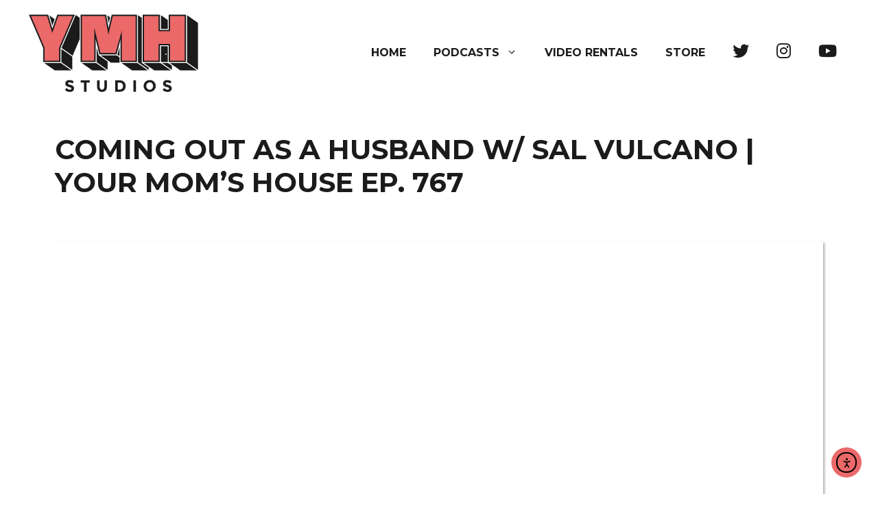

--- FILE ---
content_type: text/html; charset=UTF-8
request_url: https://ymhstudios.com/coming-out-as-a-husband-w-sal-vulcano-your-moms-house-ep-767/
body_size: 18545
content:
<!DOCTYPE html>
<html lang="en-US">
<head>
	<meta charset="UTF-8">
	<meta name='robots' content='index, follow, max-image-preview:large, max-snippet:-1, max-video-preview:-1' />
	<style>img:is([sizes="auto" i], [sizes^="auto," i]) { contain-intrinsic-size: 3000px 1500px }</style>
	<script id="cookieyes" type="text/javascript" src="https://cdn-cookieyes.com/client_data/e88c42246ed7107f7c2735f9/script.js"></script><meta name="viewport" content="width=device-width, initial-scale=1">
	<!-- This site is optimized with the Yoast SEO plugin v26.7 - https://yoast.com/wordpress/plugins/seo/ -->
	<title>Coming Out As A Husband w/ Sal Vulcano | Your Mom&#039;s House Ep. 767 &#8211; YMH Studios</title>
	<link rel="canonical" href="https://ymhstudios.com/coming-out-as-a-husband-w-sal-vulcano-your-moms-house-ep-767/" />
	<meta property="og:locale" content="en_US" />
	<meta property="og:type" content="article" />
	<meta property="og:title" content="Coming Out As A Husband w/ Sal Vulcano | Your Mom&#039;s House Ep. 767 &#8211; YMH Studios" />
	<meta property="og:url" content="https://ymhstudios.com/coming-out-as-a-husband-w-sal-vulcano-your-moms-house-ep-767/" />
	<meta property="og:site_name" content="YMH Studios" />
	<meta property="article:published_time" content="2024-07-10T13:15:51+00:00" />
	<meta property="article:modified_time" content="2024-07-10T13:27:45+00:00" />
	<meta property="og:image" content="https://ymhstudios.com/wp-content/uploads/2024/07/maxresdefault-9.jpg" />
	<meta property="og:image:width" content="1280" />
	<meta property="og:image:height" content="720" />
	<meta property="og:image:type" content="image/jpeg" />
	<meta name="author" content="brendan" />
	<meta name="twitter:card" content="summary_large_image" />
	<meta name="twitter:creator" content="@YMHstudios" />
	<meta name="twitter:site" content="@YMHstudios" />
	<meta name="twitter:label1" content="Written by" />
	<meta name="twitter:data1" content="brendan" />
	<meta name="twitter:label2" content="Est. reading time" />
	<meta name="twitter:data2" content="1 minute" />
	<script type="application/ld+json" class="yoast-schema-graph">{"@context":"https://schema.org","@graph":[{"@type":"Article","@id":"https://ymhstudios.com/coming-out-as-a-husband-w-sal-vulcano-your-moms-house-ep-767/#article","isPartOf":{"@id":"https://ymhstudios.com/coming-out-as-a-husband-w-sal-vulcano-your-moms-house-ep-767/"},"author":{"name":"brendan","@id":"https://ymhstudios.com/#/schema/person/67c1bf2843cfeb566b82c3f9bfc9c94d"},"headline":"Coming Out As A Husband w/ Sal Vulcano | Your Mom&#8217;s House Ep. 767","datePublished":"2024-07-10T13:15:51+00:00","dateModified":"2024-07-10T13:27:45+00:00","mainEntityOfPage":{"@id":"https://ymhstudios.com/coming-out-as-a-husband-w-sal-vulcano-your-moms-house-ep-767/"},"wordCount":20,"publisher":{"@id":"https://ymhstudios.com/#organization"},"image":{"@id":"https://ymhstudios.com/coming-out-as-a-husband-w-sal-vulcano-your-moms-house-ep-767/#primaryimage"},"thumbnailUrl":"https://ymhstudios.com/wp-content/uploads/2024/07/maxresdefault-9.jpg","articleSection":["Podcast Video","Your Mom's House Podcast"],"inLanguage":"en-US"},{"@type":"WebPage","@id":"https://ymhstudios.com/coming-out-as-a-husband-w-sal-vulcano-your-moms-house-ep-767/","url":"https://ymhstudios.com/coming-out-as-a-husband-w-sal-vulcano-your-moms-house-ep-767/","name":"Coming Out As A Husband w/ Sal Vulcano | Your Mom's House Ep. 767 &#8211; YMH Studios","isPartOf":{"@id":"https://ymhstudios.com/#website"},"primaryImageOfPage":{"@id":"https://ymhstudios.com/coming-out-as-a-husband-w-sal-vulcano-your-moms-house-ep-767/#primaryimage"},"image":{"@id":"https://ymhstudios.com/coming-out-as-a-husband-w-sal-vulcano-your-moms-house-ep-767/#primaryimage"},"thumbnailUrl":"https://ymhstudios.com/wp-content/uploads/2024/07/maxresdefault-9.jpg","datePublished":"2024-07-10T13:15:51+00:00","dateModified":"2024-07-10T13:27:45+00:00","breadcrumb":{"@id":"https://ymhstudios.com/coming-out-as-a-husband-w-sal-vulcano-your-moms-house-ep-767/#breadcrumb"},"inLanguage":"en-US","potentialAction":[{"@type":"ReadAction","target":["https://ymhstudios.com/coming-out-as-a-husband-w-sal-vulcano-your-moms-house-ep-767/"]}]},{"@type":"ImageObject","inLanguage":"en-US","@id":"https://ymhstudios.com/coming-out-as-a-husband-w-sal-vulcano-your-moms-house-ep-767/#primaryimage","url":"https://ymhstudios.com/wp-content/uploads/2024/07/maxresdefault-9.jpg","contentUrl":"https://ymhstudios.com/wp-content/uploads/2024/07/maxresdefault-9.jpg","width":1280,"height":720,"caption":"Coming Out As A Husband w/ Sal Vulcano | Your Mom's House Ep. 767"},{"@type":"BreadcrumbList","@id":"https://ymhstudios.com/coming-out-as-a-husband-w-sal-vulcano-your-moms-house-ep-767/#breadcrumb","itemListElement":[{"@type":"ListItem","position":1,"name":"Home","item":"https://ymhstudios.com/"},{"@type":"ListItem","position":2,"name":"Coming Out As A Husband w/ Sal Vulcano | Your Mom&#8217;s House Ep. 767"}]},{"@type":"WebSite","@id":"https://ymhstudios.com/#website","url":"https://ymhstudios.com/","name":"YMH Studios","description":"","publisher":{"@id":"https://ymhstudios.com/#organization"},"potentialAction":[{"@type":"SearchAction","target":{"@type":"EntryPoint","urlTemplate":"https://ymhstudios.com/?s={search_term_string}"},"query-input":{"@type":"PropertyValueSpecification","valueRequired":true,"valueName":"search_term_string"}}],"inLanguage":"en-US"},{"@type":"Organization","@id":"https://ymhstudios.com/#organization","name":"YMH Studios","url":"https://ymhstudios.com/","logo":{"@type":"ImageObject","inLanguage":"en-US","@id":"https://ymhstudios.com/#/schema/logo/image/","url":"https://ymhstudios.com/wp-content/uploads/2021/04/YMH-Logo-750px.png","contentUrl":"https://ymhstudios.com/wp-content/uploads/2021/04/YMH-Logo-750px.png","width":750,"height":341,"caption":"YMH Studios"},"image":{"@id":"https://ymhstudios.com/#/schema/logo/image/"},"sameAs":["https://x.com/YMHstudios","https://www.instagram.com/ymhstudios/","https://www.youtube.com/channel/UCYIgiXwJck_Pb5Nj-wIrsqg"]},{"@type":"Person","@id":"https://ymhstudios.com/#/schema/person/67c1bf2843cfeb566b82c3f9bfc9c94d","name":"brendan","image":{"@type":"ImageObject","inLanguage":"en-US","@id":"https://ymhstudios.com/#/schema/person/image/","url":"https://secure.gravatar.com/avatar/c4a8908766e9b2908e24c19e2a6cb451491088575500b52dccbce4d05f32a7a5?s=96&d=mm&r=g","contentUrl":"https://secure.gravatar.com/avatar/c4a8908766e9b2908e24c19e2a6cb451491088575500b52dccbce4d05f32a7a5?s=96&d=mm&r=g","caption":"brendan"},"url":"https://ymhstudios.com/author/brendan/"}]}</script>
	<!-- / Yoast SEO plugin. -->


<link rel='dns-prefetch' href='//cdn.elementor.com' />
<link href='https://fonts.gstatic.com' crossorigin rel='preconnect' />
<link href='https://fonts.googleapis.com' crossorigin rel='preconnect' />
<link rel="alternate" type="application/rss+xml" title="YMH Studios &raquo; Feed" href="https://ymhstudios.com/feed/" />
<link rel="alternate" type="application/rss+xml" title="YMH Studios &raquo; Comments Feed" href="https://ymhstudios.com/comments/feed/" />
<script>
window._wpemojiSettings = {"baseUrl":"https:\/\/s.w.org\/images\/core\/emoji\/16.0.1\/72x72\/","ext":".png","svgUrl":"https:\/\/s.w.org\/images\/core\/emoji\/16.0.1\/svg\/","svgExt":".svg","source":{"concatemoji":"https:\/\/ymhstudios.com\/wp-includes\/js\/wp-emoji-release.min.js?ver=6.8.3"}};
/*! This file is auto-generated */
!function(s,n){var o,i,e;function c(e){try{var t={supportTests:e,timestamp:(new Date).valueOf()};sessionStorage.setItem(o,JSON.stringify(t))}catch(e){}}function p(e,t,n){e.clearRect(0,0,e.canvas.width,e.canvas.height),e.fillText(t,0,0);var t=new Uint32Array(e.getImageData(0,0,e.canvas.width,e.canvas.height).data),a=(e.clearRect(0,0,e.canvas.width,e.canvas.height),e.fillText(n,0,0),new Uint32Array(e.getImageData(0,0,e.canvas.width,e.canvas.height).data));return t.every(function(e,t){return e===a[t]})}function u(e,t){e.clearRect(0,0,e.canvas.width,e.canvas.height),e.fillText(t,0,0);for(var n=e.getImageData(16,16,1,1),a=0;a<n.data.length;a++)if(0!==n.data[a])return!1;return!0}function f(e,t,n,a){switch(t){case"flag":return n(e,"\ud83c\udff3\ufe0f\u200d\u26a7\ufe0f","\ud83c\udff3\ufe0f\u200b\u26a7\ufe0f")?!1:!n(e,"\ud83c\udde8\ud83c\uddf6","\ud83c\udde8\u200b\ud83c\uddf6")&&!n(e,"\ud83c\udff4\udb40\udc67\udb40\udc62\udb40\udc65\udb40\udc6e\udb40\udc67\udb40\udc7f","\ud83c\udff4\u200b\udb40\udc67\u200b\udb40\udc62\u200b\udb40\udc65\u200b\udb40\udc6e\u200b\udb40\udc67\u200b\udb40\udc7f");case"emoji":return!a(e,"\ud83e\udedf")}return!1}function g(e,t,n,a){var r="undefined"!=typeof WorkerGlobalScope&&self instanceof WorkerGlobalScope?new OffscreenCanvas(300,150):s.createElement("canvas"),o=r.getContext("2d",{willReadFrequently:!0}),i=(o.textBaseline="top",o.font="600 32px Arial",{});return e.forEach(function(e){i[e]=t(o,e,n,a)}),i}function t(e){var t=s.createElement("script");t.src=e,t.defer=!0,s.head.appendChild(t)}"undefined"!=typeof Promise&&(o="wpEmojiSettingsSupports",i=["flag","emoji"],n.supports={everything:!0,everythingExceptFlag:!0},e=new Promise(function(e){s.addEventListener("DOMContentLoaded",e,{once:!0})}),new Promise(function(t){var n=function(){try{var e=JSON.parse(sessionStorage.getItem(o));if("object"==typeof e&&"number"==typeof e.timestamp&&(new Date).valueOf()<e.timestamp+604800&&"object"==typeof e.supportTests)return e.supportTests}catch(e){}return null}();if(!n){if("undefined"!=typeof Worker&&"undefined"!=typeof OffscreenCanvas&&"undefined"!=typeof URL&&URL.createObjectURL&&"undefined"!=typeof Blob)try{var e="postMessage("+g.toString()+"("+[JSON.stringify(i),f.toString(),p.toString(),u.toString()].join(",")+"));",a=new Blob([e],{type:"text/javascript"}),r=new Worker(URL.createObjectURL(a),{name:"wpTestEmojiSupports"});return void(r.onmessage=function(e){c(n=e.data),r.terminate(),t(n)})}catch(e){}c(n=g(i,f,p,u))}t(n)}).then(function(e){for(var t in e)n.supports[t]=e[t],n.supports.everything=n.supports.everything&&n.supports[t],"flag"!==t&&(n.supports.everythingExceptFlag=n.supports.everythingExceptFlag&&n.supports[t]);n.supports.everythingExceptFlag=n.supports.everythingExceptFlag&&!n.supports.flag,n.DOMReady=!1,n.readyCallback=function(){n.DOMReady=!0}}).then(function(){return e}).then(function(){var e;n.supports.everything||(n.readyCallback(),(e=n.source||{}).concatemoji?t(e.concatemoji):e.wpemoji&&e.twemoji&&(t(e.twemoji),t(e.wpemoji)))}))}((window,document),window._wpemojiSettings);
</script>
<link rel='stylesheet' id='generate-fonts-css' href='//fonts.googleapis.com/css?family=Montserrat:100,100italic,200,200italic,300,300italic,regular,italic,500,500italic,600,600italic,700,700italic,800,800italic,900,900italic' media='all' />
<link rel='stylesheet' id='menu-icon-font-awesome-css' href='https://ymhstudios.com/wp-content/plugins/menu-icons/css/fontawesome/css/all.min.css?ver=5.15.4' media='all' />
<link rel='stylesheet' id='menu-icons-extra-css' href='https://ymhstudios.com/wp-content/plugins/menu-icons/css/extra.min.css?ver=0.13.20' media='all' />
<style id='wp-emoji-styles-inline-css'>

	img.wp-smiley, img.emoji {
		display: inline !important;
		border: none !important;
		box-shadow: none !important;
		height: 1em !important;
		width: 1em !important;
		margin: 0 0.07em !important;
		vertical-align: -0.1em !important;
		background: none !important;
		padding: 0 !important;
	}
</style>
<link rel='stylesheet' id='wp-block-library-css' href='https://ymhstudios.com/wp-includes/css/dist/block-library/style.min.css?ver=6.8.3' media='all' />
<style id='classic-theme-styles-inline-css'>
/*! This file is auto-generated */
.wp-block-button__link{color:#fff;background-color:#32373c;border-radius:9999px;box-shadow:none;text-decoration:none;padding:calc(.667em + 2px) calc(1.333em + 2px);font-size:1.125em}.wp-block-file__button{background:#32373c;color:#fff;text-decoration:none}
</style>
<link rel='stylesheet' id='wpzoom-social-icons-block-style-css' href='https://ymhstudios.com/wp-content/plugins/social-icons-widget-by-wpzoom/block/dist/style-wpzoom-social-icons.css?ver=4.5.4' media='all' />
<style id='global-styles-inline-css'>
:root{--wp--preset--aspect-ratio--square: 1;--wp--preset--aspect-ratio--4-3: 4/3;--wp--preset--aspect-ratio--3-4: 3/4;--wp--preset--aspect-ratio--3-2: 3/2;--wp--preset--aspect-ratio--2-3: 2/3;--wp--preset--aspect-ratio--16-9: 16/9;--wp--preset--aspect-ratio--9-16: 9/16;--wp--preset--color--black: #000000;--wp--preset--color--cyan-bluish-gray: #abb8c3;--wp--preset--color--white: #ffffff;--wp--preset--color--pale-pink: #f78da7;--wp--preset--color--vivid-red: #cf2e2e;--wp--preset--color--luminous-vivid-orange: #ff6900;--wp--preset--color--luminous-vivid-amber: #fcb900;--wp--preset--color--light-green-cyan: #7bdcb5;--wp--preset--color--vivid-green-cyan: #00d084;--wp--preset--color--pale-cyan-blue: #8ed1fc;--wp--preset--color--vivid-cyan-blue: #0693e3;--wp--preset--color--vivid-purple: #9b51e0;--wp--preset--color--contrast: var(--contrast);--wp--preset--color--contrast-2: var(--contrast-2);--wp--preset--color--contrast-3: var(--contrast-3);--wp--preset--color--base: var(--base);--wp--preset--color--base-2: var(--base-2);--wp--preset--color--base-3: var(--base-3);--wp--preset--color--accent: var(--accent);--wp--preset--gradient--vivid-cyan-blue-to-vivid-purple: linear-gradient(135deg,rgba(6,147,227,1) 0%,rgb(155,81,224) 100%);--wp--preset--gradient--light-green-cyan-to-vivid-green-cyan: linear-gradient(135deg,rgb(122,220,180) 0%,rgb(0,208,130) 100%);--wp--preset--gradient--luminous-vivid-amber-to-luminous-vivid-orange: linear-gradient(135deg,rgba(252,185,0,1) 0%,rgba(255,105,0,1) 100%);--wp--preset--gradient--luminous-vivid-orange-to-vivid-red: linear-gradient(135deg,rgba(255,105,0,1) 0%,rgb(207,46,46) 100%);--wp--preset--gradient--very-light-gray-to-cyan-bluish-gray: linear-gradient(135deg,rgb(238,238,238) 0%,rgb(169,184,195) 100%);--wp--preset--gradient--cool-to-warm-spectrum: linear-gradient(135deg,rgb(74,234,220) 0%,rgb(151,120,209) 20%,rgb(207,42,186) 40%,rgb(238,44,130) 60%,rgb(251,105,98) 80%,rgb(254,248,76) 100%);--wp--preset--gradient--blush-light-purple: linear-gradient(135deg,rgb(255,206,236) 0%,rgb(152,150,240) 100%);--wp--preset--gradient--blush-bordeaux: linear-gradient(135deg,rgb(254,205,165) 0%,rgb(254,45,45) 50%,rgb(107,0,62) 100%);--wp--preset--gradient--luminous-dusk: linear-gradient(135deg,rgb(255,203,112) 0%,rgb(199,81,192) 50%,rgb(65,88,208) 100%);--wp--preset--gradient--pale-ocean: linear-gradient(135deg,rgb(255,245,203) 0%,rgb(182,227,212) 50%,rgb(51,167,181) 100%);--wp--preset--gradient--electric-grass: linear-gradient(135deg,rgb(202,248,128) 0%,rgb(113,206,126) 100%);--wp--preset--gradient--midnight: linear-gradient(135deg,rgb(2,3,129) 0%,rgb(40,116,252) 100%);--wp--preset--font-size--small: 13px;--wp--preset--font-size--medium: 20px;--wp--preset--font-size--large: 36px;--wp--preset--font-size--x-large: 42px;--wp--preset--spacing--20: 0.44rem;--wp--preset--spacing--30: 0.67rem;--wp--preset--spacing--40: 1rem;--wp--preset--spacing--50: 1.5rem;--wp--preset--spacing--60: 2.25rem;--wp--preset--spacing--70: 3.38rem;--wp--preset--spacing--80: 5.06rem;--wp--preset--shadow--natural: 6px 6px 9px rgba(0, 0, 0, 0.2);--wp--preset--shadow--deep: 12px 12px 50px rgba(0, 0, 0, 0.4);--wp--preset--shadow--sharp: 6px 6px 0px rgba(0, 0, 0, 0.2);--wp--preset--shadow--outlined: 6px 6px 0px -3px rgba(255, 255, 255, 1), 6px 6px rgba(0, 0, 0, 1);--wp--preset--shadow--crisp: 6px 6px 0px rgba(0, 0, 0, 1);}:where(.is-layout-flex){gap: 0.5em;}:where(.is-layout-grid){gap: 0.5em;}body .is-layout-flex{display: flex;}.is-layout-flex{flex-wrap: wrap;align-items: center;}.is-layout-flex > :is(*, div){margin: 0;}body .is-layout-grid{display: grid;}.is-layout-grid > :is(*, div){margin: 0;}:where(.wp-block-columns.is-layout-flex){gap: 2em;}:where(.wp-block-columns.is-layout-grid){gap: 2em;}:where(.wp-block-post-template.is-layout-flex){gap: 1.25em;}:where(.wp-block-post-template.is-layout-grid){gap: 1.25em;}.has-black-color{color: var(--wp--preset--color--black) !important;}.has-cyan-bluish-gray-color{color: var(--wp--preset--color--cyan-bluish-gray) !important;}.has-white-color{color: var(--wp--preset--color--white) !important;}.has-pale-pink-color{color: var(--wp--preset--color--pale-pink) !important;}.has-vivid-red-color{color: var(--wp--preset--color--vivid-red) !important;}.has-luminous-vivid-orange-color{color: var(--wp--preset--color--luminous-vivid-orange) !important;}.has-luminous-vivid-amber-color{color: var(--wp--preset--color--luminous-vivid-amber) !important;}.has-light-green-cyan-color{color: var(--wp--preset--color--light-green-cyan) !important;}.has-vivid-green-cyan-color{color: var(--wp--preset--color--vivid-green-cyan) !important;}.has-pale-cyan-blue-color{color: var(--wp--preset--color--pale-cyan-blue) !important;}.has-vivid-cyan-blue-color{color: var(--wp--preset--color--vivid-cyan-blue) !important;}.has-vivid-purple-color{color: var(--wp--preset--color--vivid-purple) !important;}.has-black-background-color{background-color: var(--wp--preset--color--black) !important;}.has-cyan-bluish-gray-background-color{background-color: var(--wp--preset--color--cyan-bluish-gray) !important;}.has-white-background-color{background-color: var(--wp--preset--color--white) !important;}.has-pale-pink-background-color{background-color: var(--wp--preset--color--pale-pink) !important;}.has-vivid-red-background-color{background-color: var(--wp--preset--color--vivid-red) !important;}.has-luminous-vivid-orange-background-color{background-color: var(--wp--preset--color--luminous-vivid-orange) !important;}.has-luminous-vivid-amber-background-color{background-color: var(--wp--preset--color--luminous-vivid-amber) !important;}.has-light-green-cyan-background-color{background-color: var(--wp--preset--color--light-green-cyan) !important;}.has-vivid-green-cyan-background-color{background-color: var(--wp--preset--color--vivid-green-cyan) !important;}.has-pale-cyan-blue-background-color{background-color: var(--wp--preset--color--pale-cyan-blue) !important;}.has-vivid-cyan-blue-background-color{background-color: var(--wp--preset--color--vivid-cyan-blue) !important;}.has-vivid-purple-background-color{background-color: var(--wp--preset--color--vivid-purple) !important;}.has-black-border-color{border-color: var(--wp--preset--color--black) !important;}.has-cyan-bluish-gray-border-color{border-color: var(--wp--preset--color--cyan-bluish-gray) !important;}.has-white-border-color{border-color: var(--wp--preset--color--white) !important;}.has-pale-pink-border-color{border-color: var(--wp--preset--color--pale-pink) !important;}.has-vivid-red-border-color{border-color: var(--wp--preset--color--vivid-red) !important;}.has-luminous-vivid-orange-border-color{border-color: var(--wp--preset--color--luminous-vivid-orange) !important;}.has-luminous-vivid-amber-border-color{border-color: var(--wp--preset--color--luminous-vivid-amber) !important;}.has-light-green-cyan-border-color{border-color: var(--wp--preset--color--light-green-cyan) !important;}.has-vivid-green-cyan-border-color{border-color: var(--wp--preset--color--vivid-green-cyan) !important;}.has-pale-cyan-blue-border-color{border-color: var(--wp--preset--color--pale-cyan-blue) !important;}.has-vivid-cyan-blue-border-color{border-color: var(--wp--preset--color--vivid-cyan-blue) !important;}.has-vivid-purple-border-color{border-color: var(--wp--preset--color--vivid-purple) !important;}.has-vivid-cyan-blue-to-vivid-purple-gradient-background{background: var(--wp--preset--gradient--vivid-cyan-blue-to-vivid-purple) !important;}.has-light-green-cyan-to-vivid-green-cyan-gradient-background{background: var(--wp--preset--gradient--light-green-cyan-to-vivid-green-cyan) !important;}.has-luminous-vivid-amber-to-luminous-vivid-orange-gradient-background{background: var(--wp--preset--gradient--luminous-vivid-amber-to-luminous-vivid-orange) !important;}.has-luminous-vivid-orange-to-vivid-red-gradient-background{background: var(--wp--preset--gradient--luminous-vivid-orange-to-vivid-red) !important;}.has-very-light-gray-to-cyan-bluish-gray-gradient-background{background: var(--wp--preset--gradient--very-light-gray-to-cyan-bluish-gray) !important;}.has-cool-to-warm-spectrum-gradient-background{background: var(--wp--preset--gradient--cool-to-warm-spectrum) !important;}.has-blush-light-purple-gradient-background{background: var(--wp--preset--gradient--blush-light-purple) !important;}.has-blush-bordeaux-gradient-background{background: var(--wp--preset--gradient--blush-bordeaux) !important;}.has-luminous-dusk-gradient-background{background: var(--wp--preset--gradient--luminous-dusk) !important;}.has-pale-ocean-gradient-background{background: var(--wp--preset--gradient--pale-ocean) !important;}.has-electric-grass-gradient-background{background: var(--wp--preset--gradient--electric-grass) !important;}.has-midnight-gradient-background{background: var(--wp--preset--gradient--midnight) !important;}.has-small-font-size{font-size: var(--wp--preset--font-size--small) !important;}.has-medium-font-size{font-size: var(--wp--preset--font-size--medium) !important;}.has-large-font-size{font-size: var(--wp--preset--font-size--large) !important;}.has-x-large-font-size{font-size: var(--wp--preset--font-size--x-large) !important;}
:where(.wp-block-post-template.is-layout-flex){gap: 1.25em;}:where(.wp-block-post-template.is-layout-grid){gap: 1.25em;}
:where(.wp-block-columns.is-layout-flex){gap: 2em;}:where(.wp-block-columns.is-layout-grid){gap: 2em;}
:root :where(.wp-block-pullquote){font-size: 1.5em;line-height: 1.6;}
</style>
<link rel='stylesheet' id='wpsm_ac-font-awesome-front-css' href='https://ymhstudios.com/wp-content/plugins/responsive-accordion-and-collapse/css/font-awesome/css/font-awesome.min.css?ver=6.8.3' media='all' />
<link rel='stylesheet' id='wpsm_ac_bootstrap-front-css' href='https://ymhstudios.com/wp-content/plugins/responsive-accordion-and-collapse/css/bootstrap-front.css?ver=6.8.3' media='all' />
<link rel='stylesheet' id='wp-show-posts-css' href='https://ymhstudios.com/wp-content/plugins/wp-show-posts/css/wp-show-posts-min.css?ver=1.1.6' media='all' />
<link rel='stylesheet' id='ea11y-widget-fonts-css' href='https://ymhstudios.com/wp-content/plugins/pojo-accessibility/assets/build/fonts.css?ver=3.9.0' media='all' />
<link rel='stylesheet' id='ea11y-skip-link-css' href='https://ymhstudios.com/wp-content/plugins/pojo-accessibility/assets/build/skip-link.css?ver=3.9.0' media='all' />
<link rel='stylesheet' id='generate-widget-areas-css' href='https://ymhstudios.com/wp-content/themes/generatepress/assets/css/components/widget-areas.min.css?ver=3.5.1' media='all' />
<link rel='stylesheet' id='generate-style-css' href='https://ymhstudios.com/wp-content/themes/generatepress/assets/css/main.min.css?ver=3.5.1' media='all' />
<style id='generate-style-inline-css'>
body{background-color:#ffffff;color:#1b1b1b;}a{color:#dedede;}a:hover, a:focus, a:active{color:#1b1b1b;}.wp-block-group__inner-container{max-width:1200px;margin-left:auto;margin-right:auto;}.site-header .header-image{width:250px;}.generate-back-to-top{font-size:20px;border-radius:3px;position:fixed;bottom:30px;right:30px;line-height:40px;width:40px;text-align:center;z-index:10;transition:opacity 300ms ease-in-out;opacity:0.1;transform:translateY(1000px);}.generate-back-to-top__show{opacity:1;transform:translateY(0);}:root{--contrast:#222222;--contrast-2:#575760;--contrast-3:#b2b2be;--base:#f0f0f0;--base-2:#f7f8f9;--base-3:#ffffff;--accent:#1e73be;}:root .has-contrast-color{color:var(--contrast);}:root .has-contrast-background-color{background-color:var(--contrast);}:root .has-contrast-2-color{color:var(--contrast-2);}:root .has-contrast-2-background-color{background-color:var(--contrast-2);}:root .has-contrast-3-color{color:var(--contrast-3);}:root .has-contrast-3-background-color{background-color:var(--contrast-3);}:root .has-base-color{color:var(--base);}:root .has-base-background-color{background-color:var(--base);}:root .has-base-2-color{color:var(--base-2);}:root .has-base-2-background-color{background-color:var(--base-2);}:root .has-base-3-color{color:var(--base-3);}:root .has-base-3-background-color{background-color:var(--base-3);}:root .has-accent-color{color:var(--accent);}:root .has-accent-background-color{background-color:var(--accent);}body, button, input, select, textarea{font-family:"Montserrat", sans-serif;font-size:16px;}body{line-height:1.5;}.entry-content > [class*="wp-block-"]:not(:last-child):not(.wp-block-heading){margin-bottom:1.5em;}.top-bar{font-family:"Montserrat", sans-serif;}.main-title{font-family:"Montserrat", sans-serif;}.main-navigation a, .menu-toggle{font-family:"Montserrat", sans-serif;font-weight:bold;text-transform:uppercase;font-size:16px;}.main-navigation .menu-bar-items{font-size:16px;}.main-navigation .main-nav ul ul li a{font-size:15px;}.widget-title{font-weight:bold;text-transform:uppercase;font-size:21px;margin-bottom:20px;}.sidebar .widget, .footer-widgets .widget{font-size:17px;}button:not(.menu-toggle),html input[type="button"],input[type="reset"],input[type="submit"],.button,.wp-block-button .wp-block-button__link{font-weight:bold;text-transform:uppercase;font-size:17px;}h1{font-family:"Montserrat", sans-serif;font-weight:bold;text-transform:uppercase;font-size:40px;}h2{font-weight:bold;text-transform:uppercase;}h3{font-weight:bold;text-transform:uppercase;}h4{font-weight:bold;text-transform:uppercase;}h5{font-weight:bold;text-transform:uppercase;}h6{font-weight:bold;text-transform:uppercase;font-size:16px;}.site-info{font-size:18px;}@media (max-width:768px){.main-title{font-size:20px;}h1{font-size:31px;}h2{font-size:27px;}h3{font-size:24px;}h4{font-size:22px;}h5{font-size:19px;}}.top-bar{background-color:#383838;color:#ffffff;}.top-bar a{color:#ffffff;}.top-bar a:hover{color:#dedede;}.site-header{background-color:#ffffff;color:#1b1b1b;}.site-header a{color:#888888;}.site-header a:hover{color:#1b1b1b;}.main-title a,.main-title a:hover{color:#1b1b1b;}.site-description{color:#1b1b1b;}.mobile-menu-control-wrapper .menu-toggle,.mobile-menu-control-wrapper .menu-toggle:hover,.mobile-menu-control-wrapper .menu-toggle:focus,.has-inline-mobile-toggle #site-navigation.toggled{background-color:rgba(0, 0, 0, 0.02);}.main-navigation,.main-navigation ul ul{background-color:#ffffff;}.main-navigation .main-nav ul li a, .main-navigation .menu-toggle, .main-navigation .menu-bar-items{color:#1b1b1b;}.main-navigation .main-nav ul li:not([class*="current-menu-"]):hover > a, .main-navigation .main-nav ul li:not([class*="current-menu-"]):focus > a, .main-navigation .main-nav ul li.sfHover:not([class*="current-menu-"]) > a, .main-navigation .menu-bar-item:hover > a, .main-navigation .menu-bar-item.sfHover > a{color:#888888;background-color:#ffffff;}button.menu-toggle:hover,button.menu-toggle:focus{color:#1b1b1b;}.main-navigation .main-nav ul li[class*="current-menu-"] > a{color:#888888;background-color:#ffffff;}.navigation-search input[type="search"],.navigation-search input[type="search"]:active, .navigation-search input[type="search"]:focus, .main-navigation .main-nav ul li.search-item.active > a, .main-navigation .menu-bar-items .search-item.active > a{color:#888888;background-color:#ffffff;}.main-navigation ul ul{background-color:#dedede;}.main-navigation .main-nav ul ul li a{color:#1b1b1b;}.main-navigation .main-nav ul ul li:not([class*="current-menu-"]):hover > a,.main-navigation .main-nav ul ul li:not([class*="current-menu-"]):focus > a, .main-navigation .main-nav ul ul li.sfHover:not([class*="current-menu-"]) > a{color:#888888;background-color:#dedede;}.main-navigation .main-nav ul ul li[class*="current-menu-"] > a{color:#1b1b1b;background-color:#dedede;}.separate-containers .inside-article, .separate-containers .comments-area, .separate-containers .page-header, .one-container .container, .separate-containers .paging-navigation, .inside-page-header{color:#1b1b1b;background-color:#ffffff;}.inside-article a,.paging-navigation a,.comments-area a,.page-header a{color:#888888;}.inside-article a:hover,.paging-navigation a:hover,.comments-area a:hover,.page-header a:hover{color:#1b1b1b;}.entry-header h1,.page-header h1{color:#1b1b1b;}.entry-title a{color:#1b1b1b;}.entry-title a:hover{color:#888888;}.entry-meta{color:#1b1b1b;}.entry-meta a{color:#1b1b1b;}.entry-meta a:hover{color:#888888;}h1{color:#1b1b1b;}h2{color:#1b1b1b;}h3{color:#1b1b1b;}h4{color:#1b1b1b;}h5{color:#1b1b1b;}.sidebar .widget{background-color:#ffffff;}.footer-widgets{color:#ffffff;background-color:#383838;}.footer-widgets a{color:#ffffff;}.footer-widgets a:hover{color:#dedede;}.footer-widgets .widget-title{color:#ffffff;}.site-info{color:#ffffff;background-color:#1b1b1b;}.site-info a{color:#ffffff;}.site-info a:hover{color:#dedede;}.footer-bar .widget_nav_menu .current-menu-item a{color:#dedede;}input[type="text"],input[type="email"],input[type="url"],input[type="password"],input[type="search"],input[type="tel"],input[type="number"],textarea,select{color:#666666;background-color:#ffffff;border-color:#cccccc;}input[type="text"]:focus,input[type="email"]:focus,input[type="url"]:focus,input[type="password"]:focus,input[type="search"]:focus,input[type="tel"]:focus,input[type="number"]:focus,textarea:focus,select:focus{color:#666666;background-color:#ffffff;border-color:#bfbfbf;}button,html input[type="button"],input[type="reset"],input[type="submit"],a.button,a.wp-block-button__link:not(.has-background){color:#ffffff;background-color:#888888;}button:hover,html input[type="button"]:hover,input[type="reset"]:hover,input[type="submit"]:hover,a.button:hover,button:focus,html input[type="button"]:focus,input[type="reset"]:focus,input[type="submit"]:focus,a.button:focus,a.wp-block-button__link:not(.has-background):active,a.wp-block-button__link:not(.has-background):focus,a.wp-block-button__link:not(.has-background):hover{color:#1b1b1b;background-color:#888888;}a.generate-back-to-top{background-color:rgba( 0,0,0,0.4 );color:#ffffff;}a.generate-back-to-top:hover,a.generate-back-to-top:focus{background-color:rgba( 0,0,0,0.6 );color:#ffffff;}:root{--gp-search-modal-bg-color:var(--base-3);--gp-search-modal-text-color:var(--contrast);--gp-search-modal-overlay-bg-color:rgba(0,0,0,0.2);}@media (max-width: 768px){.main-navigation .menu-bar-item:hover > a, .main-navigation .menu-bar-item.sfHover > a{background:none;color:#1b1b1b;}}.nav-below-header .main-navigation .inside-navigation.grid-container, .nav-above-header .main-navigation .inside-navigation.grid-container{padding:0px 20px 0px 20px;}.site-main .wp-block-group__inner-container{padding:40px;}.separate-containers .paging-navigation{padding-top:20px;padding-bottom:20px;}.entry-content .alignwide, body:not(.no-sidebar) .entry-content .alignfull{margin-left:-40px;width:calc(100% + 80px);max-width:calc(100% + 80px);}.rtl .menu-item-has-children .dropdown-menu-toggle{padding-left:20px;}.rtl .main-navigation .main-nav ul li.menu-item-has-children > a{padding-right:20px;}@media (max-width:768px){.separate-containers .inside-article, .separate-containers .comments-area, .separate-containers .page-header, .separate-containers .paging-navigation, .one-container .site-content, .inside-page-header{padding:30px;}.site-main .wp-block-group__inner-container{padding:30px;}.inside-top-bar{padding-right:30px;padding-left:30px;}.inside-header{padding-right:30px;padding-left:30px;}.widget-area .widget{padding-top:30px;padding-right:30px;padding-bottom:30px;padding-left:30px;}.footer-widgets-container{padding-top:30px;padding-right:30px;padding-bottom:30px;padding-left:30px;}.inside-site-info{padding-right:30px;padding-left:30px;}.entry-content .alignwide, body:not(.no-sidebar) .entry-content .alignfull{margin-left:-30px;width:calc(100% + 60px);max-width:calc(100% + 60px);}.one-container .site-main .paging-navigation{margin-bottom:20px;}}/* End cached CSS */.is-right-sidebar{width:30%;}.is-left-sidebar{width:30%;}.site-content .content-area{width:100%;}@media (max-width: 768px){.main-navigation .menu-toggle,.sidebar-nav-mobile:not(#sticky-placeholder){display:block;}.main-navigation ul,.gen-sidebar-nav,.main-navigation:not(.slideout-navigation):not(.toggled) .main-nav > ul,.has-inline-mobile-toggle #site-navigation .inside-navigation > *:not(.navigation-search):not(.main-nav){display:none;}.nav-align-right .inside-navigation,.nav-align-center .inside-navigation{justify-content:space-between;}.has-inline-mobile-toggle .mobile-menu-control-wrapper{display:flex;flex-wrap:wrap;}.has-inline-mobile-toggle .inside-header{flex-direction:row;text-align:left;flex-wrap:wrap;}.has-inline-mobile-toggle .header-widget,.has-inline-mobile-toggle #site-navigation{flex-basis:100%;}.nav-float-left .has-inline-mobile-toggle #site-navigation{order:10;}}
.dynamic-author-image-rounded{border-radius:100%;}.dynamic-featured-image, .dynamic-author-image{vertical-align:middle;}.one-container.blog .dynamic-content-template:not(:last-child), .one-container.archive .dynamic-content-template:not(:last-child){padding-bottom:0px;}.dynamic-entry-excerpt > p:last-child{margin-bottom:0px;}
.main-navigation .main-nav ul li a,.menu-toggle,.main-navigation .menu-bar-item > a{transition: line-height 300ms ease}.main-navigation.toggled .main-nav > ul{background-color: #ffffff}.sticky-enabled .gen-sidebar-nav.is_stuck .main-navigation {margin-bottom: 0px;}.sticky-enabled .gen-sidebar-nav.is_stuck {z-index: 500;}.sticky-enabled .main-navigation.is_stuck {box-shadow: 0 2px 2px -2px rgba(0, 0, 0, .2);}.navigation-stick:not(.gen-sidebar-nav) {left: 0;right: 0;width: 100% !important;}.nav-float-right .navigation-stick {width: 100% !important;left: 0;}.nav-float-right .navigation-stick .navigation-branding {margin-right: auto;}.main-navigation.has-sticky-branding:not(.grid-container) .inside-navigation:not(.grid-container) .navigation-branding{margin-left: 10px;}.main-navigation.navigation-stick.has-sticky-branding .inside-navigation.grid-container{padding-left:40px;padding-right:40px;}@media (max-width:768px){.main-navigation.navigation-stick.has-sticky-branding .inside-navigation.grid-container{padding-left:0;padding-right:0;}}
.navigation-branding .main-title{font-weight:bold;text-transform:none;font-size:25px;font-family:"Montserrat", sans-serif;}@media (max-width: 768px){.navigation-branding .main-title{font-size:20px;}}
</style>
<link rel='stylesheet' id='wpzoom-social-icons-socicon-css' href='https://ymhstudios.com/wp-content/plugins/social-icons-widget-by-wpzoom/assets/css/wpzoom-socicon.css?ver=1768492724' media='all' />
<link rel='stylesheet' id='wpzoom-social-icons-genericons-css' href='https://ymhstudios.com/wp-content/plugins/social-icons-widget-by-wpzoom/assets/css/genericons.css?ver=1768492724' media='all' />
<link rel='stylesheet' id='wpzoom-social-icons-academicons-css' href='https://ymhstudios.com/wp-content/plugins/social-icons-widget-by-wpzoom/assets/css/academicons.min.css?ver=1768492724' media='all' />
<link rel='stylesheet' id='wpzoom-social-icons-font-awesome-3-css' href='https://ymhstudios.com/wp-content/plugins/social-icons-widget-by-wpzoom/assets/css/font-awesome-3.min.css?ver=1768492724' media='all' />
<link rel='stylesheet' id='dashicons-css' href='https://ymhstudios.com/wp-includes/css/dashicons.min.css?ver=6.8.3' media='all' />
<link rel='stylesheet' id='wpzoom-social-icons-styles-css' href='https://ymhstudios.com/wp-content/plugins/social-icons-widget-by-wpzoom/assets/css/wpzoom-social-icons-styles.css?ver=1768492724' media='all' />
<link rel='stylesheet' id='lgc-unsemantic-grid-responsive-tablet-css' href='https://ymhstudios.com/wp-content/plugins/lightweight-grid-columns/css/unsemantic-grid-responsive-tablet.css?ver=1.0' media='all' />
<link rel='stylesheet' id='generate-navigation-branding-css' href='https://ymhstudios.com/wp-content/plugins/gp-premium/menu-plus/functions/css/navigation-branding-flex.min.css?ver=2.5.5' media='all' />
<style id='generate-navigation-branding-inline-css'>
@media (max-width: 768px){.site-header, #site-navigation, #sticky-navigation{display:none !important;opacity:0.0;}#mobile-header{display:block !important;width:100% !important;}#mobile-header .main-nav > ul{display:none;}#mobile-header.toggled .main-nav > ul, #mobile-header .menu-toggle, #mobile-header .mobile-bar-items{display:block;}#mobile-header .main-nav{-ms-flex:0 0 100%;flex:0 0 100%;-webkit-box-ordinal-group:5;-ms-flex-order:4;order:4;}}.main-navigation.has-branding .inside-navigation.grid-container, .main-navigation.has-branding.grid-container .inside-navigation:not(.grid-container){padding:0px 40px 0px 40px;}.main-navigation.has-branding:not(.grid-container) .inside-navigation:not(.grid-container) .navigation-branding{margin-left:10px;}.main-navigation .sticky-navigation-logo, .main-navigation.navigation-stick .site-logo:not(.mobile-header-logo){display:none;}.main-navigation.navigation-stick .sticky-navigation-logo{display:block;}.navigation-branding img, .site-logo.mobile-header-logo img{height:60px;width:auto;}.navigation-branding .main-title{line-height:60px;}@media (max-width: 768px){.main-navigation.has-branding.nav-align-center .menu-bar-items, .main-navigation.has-sticky-branding.navigation-stick.nav-align-center .menu-bar-items{margin-left:auto;}.navigation-branding{margin-right:auto;margin-left:10px;}.navigation-branding .main-title, .mobile-header-navigation .site-logo{margin-left:10px;}.main-navigation.has-branding .inside-navigation.grid-container{padding:0px;}}
</style>
<link rel='preload' as='font'  id='wpzoom-social-icons-font-academicons-woff2-css' href='https://ymhstudios.com/wp-content/plugins/social-icons-widget-by-wpzoom/assets/font/academicons.woff2?v=1.9.2' type='font/woff2' crossorigin />
<link rel='preload' as='font'  id='wpzoom-social-icons-font-fontawesome-3-woff2-css' href='https://ymhstudios.com/wp-content/plugins/social-icons-widget-by-wpzoom/assets/font/fontawesome-webfont.woff2?v=4.7.0' type='font/woff2' crossorigin />
<link rel='preload' as='font'  id='wpzoom-social-icons-font-genericons-woff-css' href='https://ymhstudios.com/wp-content/plugins/social-icons-widget-by-wpzoom/assets/font/Genericons.woff' type='font/woff' crossorigin />
<link rel='preload' as='font'  id='wpzoom-social-icons-font-socicon-woff2-css' href='https://ymhstudios.com/wp-content/plugins/social-icons-widget-by-wpzoom/assets/font/socicon.woff2?v=4.5.4' type='font/woff2' crossorigin />
<script src="https://ymhstudios.com/wp-includes/js/jquery/jquery.min.js?ver=3.7.1" id="jquery-core-js"></script>
<script src="https://ymhstudios.com/wp-includes/js/jquery/jquery-migrate.min.js?ver=3.4.1" id="jquery-migrate-js"></script>
<link rel="https://api.w.org/" href="https://ymhstudios.com/wp-json/" /><link rel="alternate" title="JSON" type="application/json" href="https://ymhstudios.com/wp-json/wp/v2/posts/10539" /><link rel="EditURI" type="application/rsd+xml" title="RSD" href="https://ymhstudios.com/xmlrpc.php?rsd" />
<link rel='shortlink' href='https://ymhstudios.com/?p=10539' />
<link rel="alternate" title="oEmbed (JSON)" type="application/json+oembed" href="https://ymhstudios.com/wp-json/oembed/1.0/embed?url=https%3A%2F%2Fymhstudios.com%2Fcoming-out-as-a-husband-w-sal-vulcano-your-moms-house-ep-767%2F" />
<link rel="alternate" title="oEmbed (XML)" type="text/xml+oembed" href="https://ymhstudios.com/wp-json/oembed/1.0/embed?url=https%3A%2F%2Fymhstudios.com%2Fcoming-out-as-a-husband-w-sal-vulcano-your-moms-house-ep-767%2F&#038;format=xml" />
		<!--[if lt IE 9]>
			<link rel="stylesheet" href="https://ymhstudios.com/wp-content/plugins/lightweight-grid-columns/css/ie.min.css" />
		<![endif]-->
	<style type="text/css" id="simple-css-output">#primary-menu .sub-menu li { border-bottom: 1px solid #bbbbbb; }.generate-sections-container { margin-bottom: 0;}.footer-widgets { text-align: center;}.headerpod { float: left; width: 9.09%; line-height:0;}::part(acsb-trigger) { display: none; }/* PAGES */h5.wp-show-posts-entry-title { height: 55px; overflow: hidden;}.faq li { margin: 10px 0 10px 0;}.faqpic { margin: 15px 25% 15px 25%; padding: 15px; width: 50%; border: 1px solid #aaaaaa; text-align: center;}.subscriptionbox { display: inline-block; margin: 1%; width: 48%; background-color: #eeeeee; border: 1px solid #000000;}.generate-back-to-top { font-size: 20px; border-radius: 3px; position: fixed; bottom: 30px; left: 30px; line-height: 40px; width: 40px; text-align: center; z-index: 10; transition: opacity 300ms ease-in-out;}.htOLfW { background: url(https://ymhstudios.com/wp-content/uploads/2020/12/ymh-logo.png) center center / contain no-repeat !important; box-shadow: rgb(235, 105, 105) 0px 0px 13px 0px !important;}/* ADAPTABILITY */@media screen and (min-width: 769px) {.homevid { margin-right: 50px; } }@media screen and (max-width: 768px) {.headerpod { float: left; width: 50%;}.headerpodimportant { width: 100%; }}</style><style>.recentcomments a{display:inline !important;padding:0 !important;margin:0 !important;}</style><script type="text/javascript" src="https://assets.inplayer.com/paywall/v3/paywall.min.js"></script>
<link rel="stylesheet" href="https://assets.inplayer.com/faq/style-layout1.css"><link rel="icon" href="https://ymhstudios.com/wp-content/uploads/2020/10/cropped-Site-Icon-2-32x32.png" sizes="32x32" />
<link rel="icon" href="https://ymhstudios.com/wp-content/uploads/2020/10/cropped-Site-Icon-2-192x192.png" sizes="192x192" />
<link rel="apple-touch-icon" href="https://ymhstudios.com/wp-content/uploads/2020/10/cropped-Site-Icon-2-180x180.png" />
<meta name="msapplication-TileImage" content="https://ymhstudios.com/wp-content/uploads/2020/10/cropped-Site-Icon-2-270x270.png" />
</head>

<body class="wp-singular post-template-default single single-post postid-10539 single-format-standard wp-custom-logo wp-embed-responsive wp-theme-generatepress post-image-above-header post-image-aligned-center sticky-menu-fade sticky-enabled mobile-sticky-menu mobile-header mobile-header-logo mobile-header-sticky metaslider-plugin ally-default no-sidebar nav-float-right one-container header-aligned-left dropdown-hover" itemtype="https://schema.org/Blog" itemscope>
			<script>
			const onSkipLinkClick = () => {
				const htmlElement = document.querySelector('html');

				htmlElement.style['scroll-behavior'] = 'smooth';

				setTimeout( () => htmlElement.style['scroll-behavior'] = null, 1000 );
			}
			document.addEventListener("DOMContentLoaded", () => {
				if (!document.querySelector('#content')) {
					document.querySelector('.ea11y-skip-to-content-link').remove();
				}
			});
		</script>
		<nav aria-label="Skip to content navigation">
			<a class="ea11y-skip-to-content-link"
				href="#content"
				tabindex="1"
				onclick="onSkipLinkClick()"
			>
				Skip to content
				<svg width="24" height="24" viewBox="0 0 24 24" fill="none" role="presentation">
					<path d="M18 6V12C18 12.7956 17.6839 13.5587 17.1213 14.1213C16.5587 14.6839 15.7956 15 15 15H5M5 15L9 11M5 15L9 19"
								stroke="black"
								stroke-width="1.5"
								stroke-linecap="round"
								stroke-linejoin="round"
					/>
				</svg>
			</a>
			<div class="ea11y-skip-to-content-backdrop"></div>
		</nav>

		<a class="screen-reader-text skip-link" href="#content" title="Skip to content">Skip to content</a>		<header class="site-header has-inline-mobile-toggle" id="masthead" aria-label="Site"  itemtype="https://schema.org/WPHeader" itemscope>
			<div class="inside-header">
				<div class="site-logo">
					<a href="https://ymhstudios.com/" rel="home">
						<img  class="header-image is-logo-image" alt="YMH Studios" src="https://ymhstudios.com/wp-content/uploads/2020/10/YMH-Logo-750px.png" width="750" height="341" />
					</a>
				</div>	<nav class="main-navigation mobile-menu-control-wrapper" id="mobile-menu-control-wrapper" aria-label="Mobile Toggle">
				<button data-nav="site-navigation" class="menu-toggle" aria-controls="primary-menu" aria-expanded="false">
			<span class="gp-icon icon-menu-bars"><svg viewBox="0 0 512 512" aria-hidden="true" xmlns="http://www.w3.org/2000/svg" width="1em" height="1em"><path d="M0 96c0-13.255 10.745-24 24-24h464c13.255 0 24 10.745 24 24s-10.745 24-24 24H24c-13.255 0-24-10.745-24-24zm0 160c0-13.255 10.745-24 24-24h464c13.255 0 24 10.745 24 24s-10.745 24-24 24H24c-13.255 0-24-10.745-24-24zm0 160c0-13.255 10.745-24 24-24h464c13.255 0 24 10.745 24 24s-10.745 24-24 24H24c-13.255 0-24-10.745-24-24z" /></svg><svg viewBox="0 0 512 512" aria-hidden="true" xmlns="http://www.w3.org/2000/svg" width="1em" height="1em"><path d="M71.029 71.029c9.373-9.372 24.569-9.372 33.942 0L256 222.059l151.029-151.03c9.373-9.372 24.569-9.372 33.942 0 9.372 9.373 9.372 24.569 0 33.942L289.941 256l151.03 151.029c9.372 9.373 9.372 24.569 0 33.942-9.373 9.372-24.569 9.372-33.942 0L256 289.941l-151.029 151.03c-9.373 9.372-24.569 9.372-33.942 0-9.372-9.373-9.372-24.569 0-33.942L222.059 256 71.029 104.971c-9.372-9.373-9.372-24.569 0-33.942z" /></svg></span><span class="screen-reader-text">Menu</span>		</button>
	</nav>
			<nav class="has-sticky-branding main-navigation sub-menu-right" id="site-navigation" aria-label="Primary"  itemtype="https://schema.org/SiteNavigationElement" itemscope>
			<div class="inside-navigation grid-container">
				<div class="navigation-branding"><div class="sticky-navigation-logo">
					<a href="https://ymhstudios.com/" title="YMH Studios" rel="home">
						<img src="http://ymhstudios.wpengine.com/wp-content/uploads/2020/10/YMH-Logo-750px.png" class="is-logo-image" alt="YMH Studios" width="" height="" />
					</a>
				</div></div>				<button class="menu-toggle" aria-controls="primary-menu" aria-expanded="false">
					<span class="gp-icon icon-menu-bars"><svg viewBox="0 0 512 512" aria-hidden="true" xmlns="http://www.w3.org/2000/svg" width="1em" height="1em"><path d="M0 96c0-13.255 10.745-24 24-24h464c13.255 0 24 10.745 24 24s-10.745 24-24 24H24c-13.255 0-24-10.745-24-24zm0 160c0-13.255 10.745-24 24-24h464c13.255 0 24 10.745 24 24s-10.745 24-24 24H24c-13.255 0-24-10.745-24-24zm0 160c0-13.255 10.745-24 24-24h464c13.255 0 24 10.745 24 24s-10.745 24-24 24H24c-13.255 0-24-10.745-24-24z" /></svg><svg viewBox="0 0 512 512" aria-hidden="true" xmlns="http://www.w3.org/2000/svg" width="1em" height="1em"><path d="M71.029 71.029c9.373-9.372 24.569-9.372 33.942 0L256 222.059l151.029-151.03c9.373-9.372 24.569-9.372 33.942 0 9.372 9.373 9.372 24.569 0 33.942L289.941 256l151.03 151.029c9.372 9.373 9.372 24.569 0 33.942-9.373 9.372-24.569 9.372-33.942 0L256 289.941l-151.029 151.03c-9.373 9.372-24.569 9.372-33.942 0-9.372-9.373-9.372-24.569 0-33.942L222.059 256 71.029 104.971c-9.372-9.373-9.372-24.569 0-33.942z" /></svg></span><span class="screen-reader-text">Menu</span>				</button>
				<div id="primary-menu" class="main-nav"><ul id="menu-main-menu" class=" menu sf-menu"><li id="menu-item-32" class="menu-item menu-item-type-post_type menu-item-object-page menu-item-home menu-item-32"><a href="https://ymhstudios.com/">Home</a></li>
<li id="menu-item-110" class="menu-item menu-item-type-custom menu-item-object-custom menu-item-has-children menu-item-110"><a>Podcasts<span role="presentation" class="dropdown-menu-toggle"><span class="gp-icon icon-arrow"><svg viewBox="0 0 330 512" aria-hidden="true" xmlns="http://www.w3.org/2000/svg" width="1em" height="1em"><path d="M305.913 197.085c0 2.266-1.133 4.815-2.833 6.514L171.087 335.593c-1.7 1.7-4.249 2.832-6.515 2.832s-4.815-1.133-6.515-2.832L26.064 203.599c-1.7-1.7-2.832-4.248-2.832-6.514s1.132-4.816 2.832-6.515l14.162-14.163c1.7-1.699 3.966-2.832 6.515-2.832 2.266 0 4.815 1.133 6.515 2.832l111.316 111.317 111.316-111.317c1.7-1.699 4.249-2.832 6.515-2.832s4.815 1.133 6.515 2.832l14.162 14.163c1.7 1.7 2.833 4.249 2.833 6.515z" /></svg></span></span></a>
<ul class="sub-menu">
	<li id="menu-item-111" class="menu-item menu-item-type-post_type menu-item-object-page menu-item-111"><a href="https://ymhstudios.com/yourmomshouse/">Your Mom’s House</a></li>
	<li id="menu-item-327" class="menu-item menu-item-type-post_type menu-item-object-page menu-item-327"><a href="https://ymhstudios.com/2bears/">2 Bears, 1 Cave</a></li>
	<li id="menu-item-10238" class="menu-item menu-item-type-post_type menu-item-object-page menu-item-10238"><a href="https://ymhstudios.com/behind-the-jeans/">Behind the Jeans</a></li>
	<li id="menu-item-10703" class="menu-item menu-item-type-post_type menu-item-object-page menu-item-10703"><a href="https://ymhstudios.com/chrissy-chaos/">Chrissy Chaos</a></li>
	<li id="menu-item-9550" class="menu-item menu-item-type-post_type menu-item-object-page menu-item-9550"><a href="https://ymhstudios.com/firstdate/">First Date with Lauren Compton</a></li>
	<li id="menu-item-10992" class="menu-item menu-item-type-post_type menu-item-object-page menu-item-10992"><a href="https://ymhstudios.com/history-hyenas/">History Hyenas</a></li>
	<li id="menu-item-11561" class="menu-item menu-item-type-post_type menu-item-object-page menu-item-11561"><a href="https://ymhstudios.com/not-a-damn-chance/">Not A Damn Chance!</a></li>
	<li id="menu-item-9631" class="menu-item menu-item-type-post_type menu-item-object-page menu-item-9631"><a href="https://ymhstudios.com/not-today-pal/">Not Today, Pal</a></li>
	<li id="menu-item-8779" class="menu-item menu-item-type-post_type menu-item-object-page menu-item-8779"><a href="https://ymhstudios.com/the-danny-brown-show-podcast/">The Danny Brown Show</a></li>
	<li id="menu-item-347" class="menu-item menu-item-type-post_type menu-item-object-page menu-item-347"><a href="https://ymhstudios.com/tomseguraenespanol/">Tom Segura En Español</a></li>
	<li id="menu-item-7807" class="menu-item menu-item-type-post_type menu-item-object-page menu-item-7807"><a href="https://ymhstudios.com/?page_id=7786">Tom Talks</a></li>
	<li id="menu-item-10292" class="menu-item menu-item-type-post_type menu-item-object-page menu-item-10292"><a href="https://ymhstudios.com/you-be-trippin/">You Be Trippin’</a></li>
</ul>
</li>
<li id="menu-item-462" class="menu-item menu-item-type-post_type menu-item-object-page menu-item-462"><a href="https://ymhstudios.com/rentals/">Video Rentals</a></li>
<li id="menu-item-11952" class="menu-item menu-item-type-custom menu-item-object-custom menu-item-11952"><a target="_blank" href="https://store.ymhstudios.com">STORE</a></li>
<li id="menu-item-168" class="menu-item menu-item-type-custom menu-item-object-custom menu-item-168"><a target="_blank" href="https://twitter.com/YMHstudios"><i class="_mi fab fa-twitter" aria-hidden="true" style="font-size:1.5em;"></i><span class="visuallyhidden">Twitter</span></a></li>
<li id="menu-item-167" class="menu-item menu-item-type-custom menu-item-object-custom menu-item-167"><a target="_blank" href="https://www.instagram.com/ymhstudios/"><i class="_mi fab fa-instagram" aria-hidden="true" style="font-size:1.5em;"></i><span class="visuallyhidden">Instagram</span></a></li>
<li id="menu-item-7765" class="menu-item menu-item-type-custom menu-item-object-custom menu-item-7765"><a target="_blank" href="https://www.youtube.com/channel/UCYIgiXwJck_Pb5Nj-wIrsqg"><i class="_mi fab fa-youtube" aria-hidden="true" style="font-size:1.5em;"></i><span class="visuallyhidden">YouTube</span></a></li>
</ul></div>			</div>
		</nav>
					</div>
		</header>
				<nav id="mobile-header" itemtype="https://schema.org/SiteNavigationElement" itemscope class="main-navigation mobile-header-navigation has-branding has-sticky-branding">
			<div class="inside-navigation grid-container grid-parent">
				<div class="site-logo mobile-header-logo">
						<a href="https://ymhstudios.com/" title="YMH Studios" rel="home">
							<img src="http://ymhstudios.wpengine.com/wp-content/uploads/2020/10/YMH-Logo-750px.png" alt="YMH Studios" class="is-logo-image" width="" height="" />
						</a>
					</div>					<button class="menu-toggle" aria-controls="mobile-menu" aria-expanded="false">
						<span class="gp-icon icon-menu-bars"><svg viewBox="0 0 512 512" aria-hidden="true" xmlns="http://www.w3.org/2000/svg" width="1em" height="1em"><path d="M0 96c0-13.255 10.745-24 24-24h464c13.255 0 24 10.745 24 24s-10.745 24-24 24H24c-13.255 0-24-10.745-24-24zm0 160c0-13.255 10.745-24 24-24h464c13.255 0 24 10.745 24 24s-10.745 24-24 24H24c-13.255 0-24-10.745-24-24zm0 160c0-13.255 10.745-24 24-24h464c13.255 0 24 10.745 24 24s-10.745 24-24 24H24c-13.255 0-24-10.745-24-24z" /></svg><svg viewBox="0 0 512 512" aria-hidden="true" xmlns="http://www.w3.org/2000/svg" width="1em" height="1em"><path d="M71.029 71.029c9.373-9.372 24.569-9.372 33.942 0L256 222.059l151.029-151.03c9.373-9.372 24.569-9.372 33.942 0 9.372 9.373 9.372 24.569 0 33.942L289.941 256l151.03 151.029c9.372 9.373 9.372 24.569 0 33.942-9.373 9.372-24.569 9.372-33.942 0L256 289.941l-151.029 151.03c-9.373 9.372-24.569 9.372-33.942 0-9.372-9.373-9.372-24.569 0-33.942L222.059 256 71.029 104.971c-9.372-9.373-9.372-24.569 0-33.942z" /></svg></span><span class="screen-reader-text">Menu</span>					</button>
					<div id="mobile-menu" class="main-nav"><ul id="menu-main-menu-1" class=" menu sf-menu"><li class="menu-item menu-item-type-post_type menu-item-object-page menu-item-home menu-item-32"><a href="https://ymhstudios.com/">Home</a></li>
<li class="menu-item menu-item-type-custom menu-item-object-custom menu-item-has-children menu-item-110"><a>Podcasts<span role="presentation" class="dropdown-menu-toggle"><span class="gp-icon icon-arrow"><svg viewBox="0 0 330 512" aria-hidden="true" xmlns="http://www.w3.org/2000/svg" width="1em" height="1em"><path d="M305.913 197.085c0 2.266-1.133 4.815-2.833 6.514L171.087 335.593c-1.7 1.7-4.249 2.832-6.515 2.832s-4.815-1.133-6.515-2.832L26.064 203.599c-1.7-1.7-2.832-4.248-2.832-6.514s1.132-4.816 2.832-6.515l14.162-14.163c1.7-1.699 3.966-2.832 6.515-2.832 2.266 0 4.815 1.133 6.515 2.832l111.316 111.317 111.316-111.317c1.7-1.699 4.249-2.832 6.515-2.832s4.815 1.133 6.515 2.832l14.162 14.163c1.7 1.7 2.833 4.249 2.833 6.515z" /></svg></span></span></a>
<ul class="sub-menu">
	<li class="menu-item menu-item-type-post_type menu-item-object-page menu-item-111"><a href="https://ymhstudios.com/yourmomshouse/">Your Mom’s House</a></li>
	<li class="menu-item menu-item-type-post_type menu-item-object-page menu-item-327"><a href="https://ymhstudios.com/2bears/">2 Bears, 1 Cave</a></li>
	<li class="menu-item menu-item-type-post_type menu-item-object-page menu-item-10238"><a href="https://ymhstudios.com/behind-the-jeans/">Behind the Jeans</a></li>
	<li class="menu-item menu-item-type-post_type menu-item-object-page menu-item-10703"><a href="https://ymhstudios.com/chrissy-chaos/">Chrissy Chaos</a></li>
	<li class="menu-item menu-item-type-post_type menu-item-object-page menu-item-9550"><a href="https://ymhstudios.com/firstdate/">First Date with Lauren Compton</a></li>
	<li class="menu-item menu-item-type-post_type menu-item-object-page menu-item-10992"><a href="https://ymhstudios.com/history-hyenas/">History Hyenas</a></li>
	<li class="menu-item menu-item-type-post_type menu-item-object-page menu-item-11561"><a href="https://ymhstudios.com/not-a-damn-chance/">Not A Damn Chance!</a></li>
	<li class="menu-item menu-item-type-post_type menu-item-object-page menu-item-9631"><a href="https://ymhstudios.com/not-today-pal/">Not Today, Pal</a></li>
	<li class="menu-item menu-item-type-post_type menu-item-object-page menu-item-8779"><a href="https://ymhstudios.com/the-danny-brown-show-podcast/">The Danny Brown Show</a></li>
	<li class="menu-item menu-item-type-post_type menu-item-object-page menu-item-347"><a href="https://ymhstudios.com/tomseguraenespanol/">Tom Segura En Español</a></li>
	<li class="menu-item menu-item-type-post_type menu-item-object-page menu-item-7807"><a href="https://ymhstudios.com/?page_id=7786">Tom Talks</a></li>
	<li class="menu-item menu-item-type-post_type menu-item-object-page menu-item-10292"><a href="https://ymhstudios.com/you-be-trippin/">You Be Trippin’</a></li>
</ul>
</li>
<li class="menu-item menu-item-type-post_type menu-item-object-page menu-item-462"><a href="https://ymhstudios.com/rentals/">Video Rentals</a></li>
<li class="menu-item menu-item-type-custom menu-item-object-custom menu-item-11952"><a target="_blank" href="https://store.ymhstudios.com">STORE</a></li>
<li class="menu-item menu-item-type-custom menu-item-object-custom menu-item-168"><a target="_blank" href="https://twitter.com/YMHstudios"><i class="_mi fab fa-twitter" aria-hidden="true" style="font-size:1.5em;"></i><span class="visuallyhidden">Twitter</span></a></li>
<li class="menu-item menu-item-type-custom menu-item-object-custom menu-item-167"><a target="_blank" href="https://www.instagram.com/ymhstudios/"><i class="_mi fab fa-instagram" aria-hidden="true" style="font-size:1.5em;"></i><span class="visuallyhidden">Instagram</span></a></li>
<li class="menu-item menu-item-type-custom menu-item-object-custom menu-item-7765"><a target="_blank" href="https://www.youtube.com/channel/UCYIgiXwJck_Pb5Nj-wIrsqg"><i class="_mi fab fa-youtube" aria-hidden="true" style="font-size:1.5em;"></i><span class="visuallyhidden">YouTube</span></a></li>
</ul></div>			</div><!-- .inside-navigation -->
		</nav><!-- #site-navigation -->
		
	<div class="site grid-container container hfeed" id="page">
				<div class="site-content" id="content">
			
	<div class="content-area" id="primary">
		<main class="site-main" id="main">
			
<article id="post-10539" class="post-10539 post type-post status-publish format-standard has-post-thumbnail hentry category-podcast-video category-your-moms-house-podcast wpautop" itemtype="https://schema.org/CreativeWork" itemscope>
	<div class="inside-article">
					<header class="entry-header">
				<h1 class="entry-title" itemprop="headline">Coming Out As A Husband w/ Sal Vulcano | Your Mom&#8217;s House Ep. 767</h1>			</header>
			
		<div class="entry-content" itemprop="text">
						<div 
			class="yotu-playlist yotuwp yotu-limit-min yotu-limit-max yotu-player-full  yotu-thumb-169  yotu-template-grid" 
			data-page="1"
			id="yotuwp-696ec3866c90f"
			data-yotu="696ec3868b299"
			data-total="1"
			data-settings="[base64]"
			data-player="large"
			data-showdesc="on" >
				<div>
										<div class="yotu-wrapper-player" style="">
												<div class="yotu-player">
							<div class="yotu-video-placeholder" id="yotu-player-696ec3868b299"></div>
						</div>
						<div class="yotu-playing-status"></div>
											</div>

					<div class="yotu-pagination yotu-hide yotu-pager_layout-default yotu-pagination-top">
<a href="#" class="yotu-pagination-prev yotu-button-prs yotu-button-prs-1" data-page="prev">Prev</a>
<span class="yotu-pagination-current">1</span> <span>of</span> <span class="yotu-pagination-total">1</span>
<a href="#" class="yotu-pagination-next yotu-button-prs yotu-button-prs-1" data-page="next">Next</a>
</div>
<div class="yotu-videos yotu-mode-grid yotu-column-3 yotu-player-mode-large">
	<ul>
					<li class=" yotu-first yotu-last">
								<a href="#_C0AF9AALGY" class="yotu-video" data-videoid="_C0AF9AALGY" data-title="Coming Out As A Husband w/ Sal Vulcano | Your Mom\&#039;s House Ep. 767" title="Coming Out As A Husband w/ Sal Vulcano | Your Mom&#039;s House Ep. 767">
					<div class="yotu-video-thumb-wrp">
						<div>
														<img decoding="async" class="yotu-video-thumb" src="https://i.ytimg.com/vi/_C0AF9AALGY/sddefault.jpg" alt="Coming Out As A Husband w/ Sal Vulcano | Your Mom&#039;s House Ep. 767">	
													</div>
					</div>
											<h3 class="yotu-video-title">Coming Out As A Husband w/ Sal Vulcano | Your Mom's House Ep. 767</h3>
																					<div class="yotu-video-description"></div>
									</a>
							</li>
				
				</ul>
</div><div class="yotu-pagination yotu-hide yotu-pager_layout-default yotu-pagination-bottom">
<a href="#" class="yotu-pagination-prev yotu-button-prs yotu-button-prs-1" data-page="prev">Prev</a>
<span class="yotu-pagination-current">1</span> <span>of</span> <span class="yotu-pagination-total">1</span>
<a href="#" class="yotu-pagination-next yotu-button-prs yotu-button-prs-1" data-page="next">Next</a>
</div>
				</div>
			</div>
			
		</div>

			</div>
</article>
		</main>
	</div>

	
	</div>
</div>


<div class="site-footer">
				<div id="footer-widgets" class="site footer-widgets">
				<div class="footer-widgets-container grid-container">
					<div class="inside-footer-widgets">
							<div class="footer-widget-1">
		<aside id="nav_menu-2" class="widget inner-padding widget_nav_menu"><h2 class="widget-title">Some Important Stuff</h2><div class="menu-footer-menu-container"><ul id="menu-footer-menu" class="menu"><li id="menu-item-463" class="menu-item menu-item-type-post_type menu-item-object-page menu-item-463"><a href="https://ymhstudios.com/rentals/">Rentals</a></li>
<li id="menu-item-159" class="menu-item menu-item-type-custom menu-item-object-custom menu-item-159"><a target="_blank" href="https://tomsegura.com/">TomSegura.com</a></li>
<li id="menu-item-160" class="menu-item menu-item-type-custom menu-item-object-custom menu-item-160"><a target="_blank" href="http://christinap.com">ChristinaP.com</a></li>
<li id="menu-item-11953" class="menu-item menu-item-type-custom menu-item-object-custom menu-item-11953"><a href="https://store.ymhstudios.com">Store</a></li>
<li id="menu-item-412" class="menu-item menu-item-type-post_type menu-item-object-page menu-item-412"><a href="https://ymhstudios.com/contact/">Contact Us</a></li>
<li id="menu-item-7792" class="menu-item menu-item-type-post_type menu-item-object-page menu-item-privacy-policy menu-item-7792"><a rel="privacy-policy" href="https://ymhstudios.com/privacy-policy/">Privacy Policy</a></li>
<li id="menu-item-7771" class="menu-item menu-item-type-post_type menu-item-object-page menu-item-7771"><a href="https://ymhstudios.com/terms-of-use/">Terms of Use</a></li>
</ul></div></aside>	</div>
		<div class="footer-widget-2">
		<aside id="media_image-2" class="widget inner-padding widget_media_image"><img width="200" height="91" src="https://ymhstudios.com/wp-content/uploads/2020/10/Footer-Logo-Gray.png" class="image wp-image-259  attachment-200x91 size-200x91" alt="Footer Logo - Gray" style="max-width: 100%; height: auto;" decoding="async" loading="lazy" /></aside><aside id="zoom-social-icons-widget-2" class="widget inner-padding zoom-social-icons-widget">
		
<ul class="zoom-social-icons-list zoom-social-icons-list--without-canvas zoom-social-icons-list--round zoom-social-icons-list--align-center zoom-social-icons-list--no-labels">

		
				<li class="zoom-social_icons-list__item">
		<a class="zoom-social_icons-list__link" href="https://www.facebook.com/YMHstudios/" target="_blank" title="Default Label" >
									
						<span class="screen-reader-text">facebook</span>
			
						<span class="zoom-social_icons-list-span social-icon socicon socicon-facebook" data-hover-rule="color" data-hover-color="#dedede" style="color : #ffffff; font-size: 32px; padding:8px" ></span>
			
					</a>
	</li>

	
				<li class="zoom-social_icons-list__item">
		<a class="zoom-social_icons-list__link" href="https://twitter.com/YMHstudios" target="_blank" title="Twitter" >
									
						<span class="screen-reader-text">twitter</span>
			
						<span class="zoom-social_icons-list-span social-icon socicon socicon-twitter" data-hover-rule="color" data-hover-color="#dedede" style="color : #ffffff; font-size: 32px; padding:8px" ></span>
			
					</a>
	</li>

	
				<li class="zoom-social_icons-list__item">
		<a class="zoom-social_icons-list__link" href="https://www.instagram.com/ymhstudios/" target="_blank" title="Instagram" >
									
						<span class="screen-reader-text">instagram</span>
			
						<span class="zoom-social_icons-list-span social-icon socicon socicon-instagram" data-hover-rule="color" data-hover-color="#dedede" style="color : #ffffff; font-size: 32px; padding:8px" ></span>
			
					</a>
	</li>

	
				<li class="zoom-social_icons-list__item">
		<a class="zoom-social_icons-list__link" href="https://www.tiktok.com/@ymhstudios" target="_blank" title="Default Label" >
									
						<span class="screen-reader-text">tiktok</span>
			
						<span class="zoom-social_icons-list-span social-icon socicon socicon-tiktok" data-hover-rule="color" data-hover-color="#dedede" style="color : #ffffff; font-size: 32px; padding:8px" ></span>
			
					</a>
	</li>

	
				<li class="zoom-social_icons-list__item">
		<a class="zoom-social_icons-list__link" href="https://www.youtube.com/channel/UCYIgiXwJck_Pb5Nj-wIrsqg" target="_blank" title="Default Label" >
									
						<span class="screen-reader-text">youtube</span>
			
						<span class="zoom-social_icons-list-span social-icon socicon socicon-youtube" data-hover-rule="color" data-hover-color="#dedede" style="color : #ffffff; font-size: 32px; padding:8px" ></span>
			
					</a>
	</li>

	
</ul>

		</aside>	</div>
		<div class="footer-widget-3">
		<aside id="custom_html-3" class="widget_text widget inner-padding widget_custom_html"><h2 class="widget-title">Newsletter Signup</h2><div class="textwidget custom-html-widget"><div><form class="js-cm-form" id="subForm" action="https://www.createsend.com/t/subscribeerror?description=" method="post" data-id="2BE4EF332AA2E32596E38B640E905619992274279475DAF0FF3DB01BA801C889939BA78CDB5C65E9719CD0048C850814EB6C065F0DB5A98909A3C8A919E330AF">
  <div style="text-align: center;">
    <div style="display: inline-block;"><input autocomplete="Email" aria-label="Email" class="js-cm-email-input qa-input-email" id="fieldEmail" maxlength="200" name="cm-yhuuthj-yhuuthj" required="" type="email" placeholder="email@whatever.com" style="width: 220px;">
			<div style="display: none">
<label>Source: YMH Website </label><input aria-label="Source: YMH Website" id="fieldjhlriud" maxlength="200" name="cm-f-jhlriud" value="Y">
</div>
    </div>
    <div style="display: inline-block;"><button type="submit">GO</button></div>
  </div>
</form>
</div>
<script type="text/javascript" src="https://js.createsend1.com/javascript/copypastesubscribeformlogic.js"></script></div></aside>	</div>
						</div>
				</div>
			</div>
					<footer class="site-info" aria-label="Site"  itemtype="https://schema.org/WPFooter" itemscope>
			<div class="inside-site-info grid-container">
								<div class="copyright-bar">
					&copy; 2026 | YMH Studios, Inc.<br><br><a href="http://slingshotecommerce.com/" target="_blank"><img src="http://ymhstudios.wpengine.com/wp-content/uploads/2020/11/slingshot_ecommerce_black_logo_250.png" alt="Slingshot Logo" width="200" height="41" class="aligncenter size-full wp-image-146" /></a>				</div>
			</div>
		</footer>
		</div>

<a title="Scroll back to top" aria-label="Scroll back to top" rel="nofollow" href="#" class="generate-back-to-top" data-scroll-speed="400" data-start-scroll="300" role="button">
					<span class="gp-icon icon-arrow-up"><svg viewBox="0 0 330 512" aria-hidden="true" xmlns="http://www.w3.org/2000/svg" width="1em" height="1em" fill-rule="evenodd" clip-rule="evenodd" stroke-linejoin="round" stroke-miterlimit="1.414"><path d="M305.863 314.916c0 2.266-1.133 4.815-2.832 6.514l-14.157 14.163c-1.699 1.7-3.964 2.832-6.513 2.832-2.265 0-4.813-1.133-6.512-2.832L164.572 224.276 53.295 335.593c-1.699 1.7-4.247 2.832-6.512 2.832-2.265 0-4.814-1.133-6.513-2.832L26.113 321.43c-1.699-1.7-2.831-4.248-2.831-6.514s1.132-4.816 2.831-6.515L158.06 176.408c1.699-1.7 4.247-2.833 6.512-2.833 2.265 0 4.814 1.133 6.513 2.833L303.03 308.4c1.7 1.7 2.832 4.249 2.832 6.515z" fill-rule="nonzero" /></svg></span>
				</a><script type="speculationrules">
{"prefetch":[{"source":"document","where":{"and":[{"href_matches":"\/*"},{"not":{"href_matches":["\/wp-*.php","\/wp-admin\/*","\/wp-content\/uploads\/*","\/wp-content\/*","\/wp-content\/plugins\/*","\/wp-content\/themes\/generatepress\/*","\/*\\?(.+)"]}},{"not":{"selector_matches":"a[rel~=\"nofollow\"]"}},{"not":{"selector_matches":".no-prefetch, .no-prefetch a"}}]},"eagerness":"conservative"}]}
</script>
			<script>
				const registerAllyAction = () => {
					if ( ! window?.elementorAppConfig?.hasPro || ! window?.elementorFrontend?.utils?.urlActions ) {
						return;
					}

					elementorFrontend.utils.urlActions.addAction( 'allyWidget:open', () => {
						if ( window?.ea11yWidget?.widget?.open ) {
							window.ea11yWidget.widget.open();
						}
					} );
				};

				const waitingLimit = 30;
				let retryCounter = 0;

				const waitForElementorPro = () => {
					return new Promise( ( resolve ) => {
						const intervalId = setInterval( () => {
							if ( retryCounter === waitingLimit ) {
								resolve( null );
							}

							retryCounter++;

							if ( window.elementorFrontend && window?.elementorFrontend?.utils?.urlActions ) {
								clearInterval( intervalId );
								resolve( window.elementorFrontend );
							}
								}, 100 ); // Check every 100 milliseconds for availability of elementorFrontend
					});
				};

				waitForElementorPro().then( () => { registerAllyAction(); });
			</script>
			<script id="generate-a11y">!function(){"use strict";if("querySelector"in document&&"addEventListener"in window){var e=document.body;e.addEventListener("mousedown",function(){e.classList.add("using-mouse")}),e.addEventListener("keydown",function(){e.classList.remove("using-mouse")})}}();</script><script> (function(){ var s = document.createElement('script'); var h = document.querySelector('head') || document.body; s.src = 'https://acsbapp.com/apps/app/dist/js/app.js'; s.async = true; s.onload = function(){ acsbJS.init({ statementLink : '', footerHtml : '', hideMobile : false, hideTrigger : false, disableBgProcess : false, language : 'en', position : 'left', leadColor : '#ed6869', triggerColor : '#ed6869', triggerRadius : '50%', triggerPositionX : 'left', triggerPositionY : 'bottom', triggerIcon : 'people', triggerSize : 'medium', triggerOffsetX : 20, triggerOffsetY : 20, mobile : { triggerSize : 'small', triggerPositionX : 'right', triggerPositionY : 'bottom', triggerOffsetX : 10, triggerOffsetY : 10, triggerRadius : '50%' } }); }; h.appendChild(s); })(); </script><link rel='stylesheet' id='yotu-style-css' href='https://ymhstudios.com/wp-content/plugins/yotuwp-easy-youtube-embed/assets/css/frontend.min.css?ver=1.3.14' media='all' />
<link rel='stylesheet' id='yotu-icons-css' href='https://ymhstudios.com/wp-content/plugins/yotuwp-easy-youtube-embed/assets/css/icons.min.css?ver=1.3.14' media='all' />
<script src="https://ymhstudios.com/wp-content/plugins/gp-premium/menu-plus/functions/js/sticky.min.js?ver=2.5.5" id="generate-sticky-js"></script>
<script src="https://ymhstudios.com/wp-content/plugins/responsive-accordion-and-collapse/js/accordion-custom.js?ver=6.8.3" id="call_ac-custom-js-front-js"></script>
<script src="https://ymhstudios.com/wp-content/plugins/responsive-accordion-and-collapse/js/accordion.js?ver=6.8.3" id="call_ac-js-front-js"></script>
<script id="ea11y-widget-js-extra">
var ea11yWidget = {"iconSettings":{"style":{"icon":"person","size":"medium","color":"#eb6969","cornerRadius":{"radius":32,"unit":"px"}},"position":{"desktop":{"hidden":false,"enableExactPosition":false,"exactPosition":{"horizontal":{"direction":"right","value":10,"unit":"px"},"vertical":{"direction":"bottom","value":10,"unit":"px"}},"position":"bottom-right"},"mobile":{"hidden":false,"enableExactPosition":false,"exactPosition":{"horizontal":{"direction":"right","value":10,"unit":"px"},"vertical":{"direction":"bottom","value":10,"unit":"px"}},"position":"bottom-right"}}},"toolsSettings":{"bigger-text":{"enabled":true},"bigger-line-height":{"enabled":true},"text-align":{"enabled":true},"readable-font":{"enabled":true},"grayscale":{"enabled":true},"contrast":{"enabled":true},"page-structure":{"enabled":true},"sitemap":{"enabled":false,"url":"https:\/\/ymhstudios.com\/wp-sitemap.xml"},"reading-mask":{"enabled":true},"hide-images":{"enabled":true},"pause-animations":{"enabled":true},"highlight-links":{"enabled":true},"focus-outline":{"enabled":true},"screen-reader":{"enabled":true},"remove-elementor-label":{"enabled":false}},"accessibilityStatementURL":"","analytics":{"enabled":false,"url":null}};
</script>
<script src="https://cdn.elementor.com/a11y/widget.js?api_key=ea11y-0927dbda-5257-4263-8d67-7068b79554da&amp;ver=3.9.0" id="ea11y-widget-js"referrerPolicy="origin"></script>
<!--[if lte IE 11]>
<script src="https://ymhstudios.com/wp-content/themes/generatepress/assets/js/classList.min.js?ver=3.5.1" id="generate-classlist-js"></script>
<![endif]-->
<script id="generate-menu-js-extra">
var generatepressMenu = {"toggleOpenedSubMenus":"1","openSubMenuLabel":"Open Sub-Menu","closeSubMenuLabel":"Close Sub-Menu"};
</script>
<script src="https://ymhstudios.com/wp-content/themes/generatepress/assets/js/menu.min.js?ver=3.5.1" id="generate-menu-js"></script>
<script id="generate-back-to-top-js-extra">
var generatepressBackToTop = {"smooth":"1"};
</script>
<script src="https://ymhstudios.com/wp-content/themes/generatepress/assets/js/back-to-top.min.js?ver=3.5.1" id="generate-back-to-top-js"></script>
<script src="https://ymhstudios.com/wp-content/plugins/social-icons-widget-by-wpzoom/assets/js/social-icons-widget-frontend.js?ver=1768492724" id="zoom-social-icons-widget-frontend-js"></script>
<script src="https://ymhstudios.com/wp-content/plugins/page-links-to/dist/new-tab.js?ver=3.3.7" id="page-links-to-js"></script>
<script id="yotu-script-js-extra">
var yotujs = {"ajax_url":"https:\/\/ymhstudios.com\/wp-admin\/admin-ajax.php","player":{"mode":"large","width":"0","scrolling":"100","autoplay":0,"controls":1,"modestbranding":1,"loop":0,"autonext":0,"showinfo":1,"rel":1,"playing":0,"playing_description":0,"thumbnails":0,"cc_load_policy":"1","cc_lang_pref":"1","hl":"","iv_load_policy":"1"},"lang":{"1":"Forbidden: You do not have permission to access resource on this server.","2":"Resource not found, please ensure you has correct information.","3":"Resource not found, please inform administrator about issues.","4":"Search Results:","5":"YotuWP: An issue happend when getting the videos, please check your connection and refresh page again.","6":"YotuWP: 500 Internal Server Error. Please inform administrator about issues.","7":"Play next video.","8":"Play previous video.","9":"Please insert license key before verify","10":"Are you sure about deactivation current license for this domain?","11":"Checking..."},"security":"e0578e585d"};
</script>
<script src="https://ymhstudios.com/wp-content/plugins/yotuwp-easy-youtube-embed/assets/js/frontend.min.js?ver=1.3.14" id="yotu-script-js"></script>
<script id="yotu-script-js-after">
yotuwp.data.videos['_C0AF9AALGY'] = ["Coming Out As A Husband w\/ Sal Vulcano | Your Mom's House Ep. 767","Become a paid channel member of YMH to get Your Mom's House episodes one day early and AD-FREE here : https:\/\/www.youtube.com\/channel\/UCYIgiXwJck_Pb5Nj-wIrsqg\/join\u003Cbr \/\u003E\n\u003Cbr \/\u003E\nSPONSORS:\u003Cbr \/\u003E\n- Visit https:\/\/coorslight.com\/summermusic to see how Coors Light can amplify your summer. And be sure to keep an eye out on Coors Light\u2019s social handles all summer long for the drops.\u003Cbr \/\u003E\n- Sign up for a one-dollar-per-month trial period at https:\/\/Shopify.com\/momshouse\u003Cbr \/\u003E\n\u003Cbr \/\u003E\nCheck out Sal Vulcano's new special \"Terrified\" here on YouTube!\u003Cbr \/\u003E\nhttps:\/\/youtu.be\/6X49375Hah8?si=t_TpTJJlCRbB2rw7\u003Cbr \/\u003E\n\u003Cbr \/\u003E\nPull your jeans all the way up over your head because Tom Segura and Christina P are back for another week of Your Mom's House Podcast! Christina P is suspiciously quiet this week, so comedian\/Impractical Joker Sal Vulcano joins Tom a little earlier than usual. Sal just released a new special \"Terrified\" and he opens up about his recent public announcements concerning his personal life and can't imagine why his privacy is such a talked about thing. He's a husband and a father now, so he shares some updates about that, plus Tom probes him about his fear of flying and his aversion to touching things. The two also get into self-pleasuring devices, excessive reactions at Chipotle, acting on TV, the art of barbecue, and Chris Distefano's sexuality. Tom also treats Sal to some Horrible or Hilarious clips, introduces him to Manny the tool guy, and they swap some stories about some knucklehead drivers.\u003Cbr \/\u003E\n\u003Cbr \/\u003E\nhttps:\/\/tomsegura.com\/tour\u003Cbr \/\u003E\nhttps:\/\/christinaponline.com\/tour-dates\u003Cbr \/\u003E\nhttps:\/\/store.ymhstudios.com\u003Cbr \/\u003E\nhttps:\/\/www.reddit.com\/r\/yourmomshousepodcast\u003Cbr \/\u003E\n\u003Cbr \/\u003E\nYour Mom\u2019s House Ep. 767\u003Cbr \/\u003E\n\u003Cbr \/\u003E\nYouTube Chapters  \u003Cbr \/\u003E\n00:00:00 - Intro\u003Cbr \/\u003E\n00:01:07 - Sleeping Somewhere Else\u003Cbr \/\u003E\n00:04:46 - Sal Vulcano's Fears \u003Cbr \/\u003E\n00:14:09 - Opening Clip: Get My Job Back At 7-11\u003Cbr \/\u003E\n00:17:44 - Knicks Song &amp; Touching Stuff \u003Cbr \/\u003E\n00:20:53 - Pleasure Bots \u003Cbr \/\u003E\n00:27:47 - Tom's Been Growing\u003Cbr \/\u003E\n00:32:31 - Chrissy D Never Beating The Allegations \u003Cbr \/\u003E\n00:35:27 - Excessive Guac Reactions \u003Cbr \/\u003E\n00:39:16 - Acting On TV\u003Cbr \/\u003E\n00:43:23 - BBQ Thoughts  \u003Cbr \/\u003E\n00:49:05 - Too Much Food\u003Cbr \/\u003E\n00:54:58 - Horrible Or Hilarious \u003Cbr \/\u003E\n01:02:19 - Bodily Functions\u003Cbr \/\u003E\n01:12:20 - Manny The Tool Guy\u003Cbr \/\u003E\n01:19:54 - Knucklehead Drivers \u003Cbr \/\u003E\n01:30:19 - Closing Song - \"Now I'm In Your Ass Yeah\" by Street Justice"];
</script>

</body>
</html>


--- FILE ---
content_type: text/css
request_url: https://assets.inplayer.com/faq/style-layout1.css
body_size: 643
content:
#faq {
    background-color: inherit;
    padding: 20px;
  }

  #faq .faq-header {
    text-align: center;
  }

  #faq .faq-header h3 {
    text-align: center;
    font-family: inherit;
    font-size: 1.4em;
    font-weight: 500;
    color: inherit;
    font-style: normal;
  }

  #faq .faq-info {
    display: flex;
    padding: 0;
    width: 100%;
    max-width: 1200px;
    margin: 0 auto;
    box-sizing: border-box;
  }

  #faq .faq-info .column {
    list-style: none;
    width: 50%;
  }

  #faq .faq-info .column ul{
    list-style: none;
  }
  
  #faq .faq-info ul .inner .question ol {
    padding-left: 20px;
  }

  #faq .faq-info .column h3 {
    text-align: center;
    font-family: inherit;
    font-size: 1.4em;
    font-weight: 500;
    color: inherit;
    font-style: normal;
  }

  #faq .faq-info .column ul h3 {
    text-align: center;
    font-family: inherit;
    font-size: 1.4em;
    font-weight: 500;
    color: inherit;
    font-style: normal;
  }

  #faq .faq-info .column ul li {
    margin: .5em .6em;
  }

  #faq .faq-info .column ul li .contact-support-btn:hover {
    opacity: .7;
  }

  #faq .faq-info .column ul li a {
    color: inherit;
  }

  #faq .faq-info .column ul li a.toggle {
    display: block;
    color: inherit;
    text-decoration: none;
    padding: .75em .75em .75em .95em;
    border-top-right-radius: .2em;
    border-top-left-radius: .2em;

    -ms-transition: 0.2s all ease;
    -moz-transition: 0.2s all ease;
    -webkit-transition: 0.2s all ease;
    transition: 0.2s all ease;
    background: #e4e4e447;
  }

  #faq .faq-info .column ul li a.toggle:active {
    border-bottom-left-radius: 0;
    border-bottom-right-radius: 0;
    background-color: inherit;
    color: inherit;
    font-weight: 500;
  }

  #faq .faq-info .column ul li .inner {
    padding: 1em;
    overflow: hidden;
    display: none;
    line-height: 1.5em;
    color: inherit;
    border-top: none;
    border-bottom-right-radius: .2em;
    border-bottom-left-radius: .2em;
    background-color: #e4e4e436;
  }

  #faq .faq-info .column ul li .inner .steps {
    width: inherit;
    list-style: disc;
    padding-left: 20px;
  }

  @media (max-width:950px) {
    #faq .faq-info {
      flex-direction: column;
    }

    #faq .faq-info .column {
      width: 100%;
    }
    #faq .faq-info .column ul {
      width: 80%;
      margin: 0 auto;
    }
  }

  @media (max-width:600px) {
    #faq .faq-info .column ul {
      width: 90%;
      padding: 0;
    }
    #faq .faq-info .column ul li .contact-support-btn {
      width: 100%;
    }
  }

  .contact-support-btn {
    font-family: inherit;
    border: 2px solid ;
    background-color: inherit;
    color: inherit;
    border-radius: 2px;
    font-size: 16px;
    padding: 10px 60px;
    font-weight: bold;
    text-transform: uppercase;
    position: relative;
    cursor: pointer;
    padding: 5px 10px;
    text-align: center;
    display: block;
    margin: 10px auto;
    max-width: fit-content;
    -ms-transition: 0.2s all ease;
    -moz-transition: 0.2s all ease;
    -webkit-transition: 0.2s all ease;
    transition: 0.2s all ease;
    font-style: normal;

  }

  .contact-support-btn:hover,
  .contact-support-btn:focus {
    outline: none;
    transform: translateY(-1px);
  }

  a.link {
    text-decoration: none;
    font-style: italic;
    color: inherit;
  }

  .launcher-button {
    display: none !important;
  }

  .contact-support {
    text-align: center;
    
  }
  .contact-support i {
    color: inherit;
    text-align: center;
    margin: 0 auto;
    padding-top: 20px;
    display: block;
  }